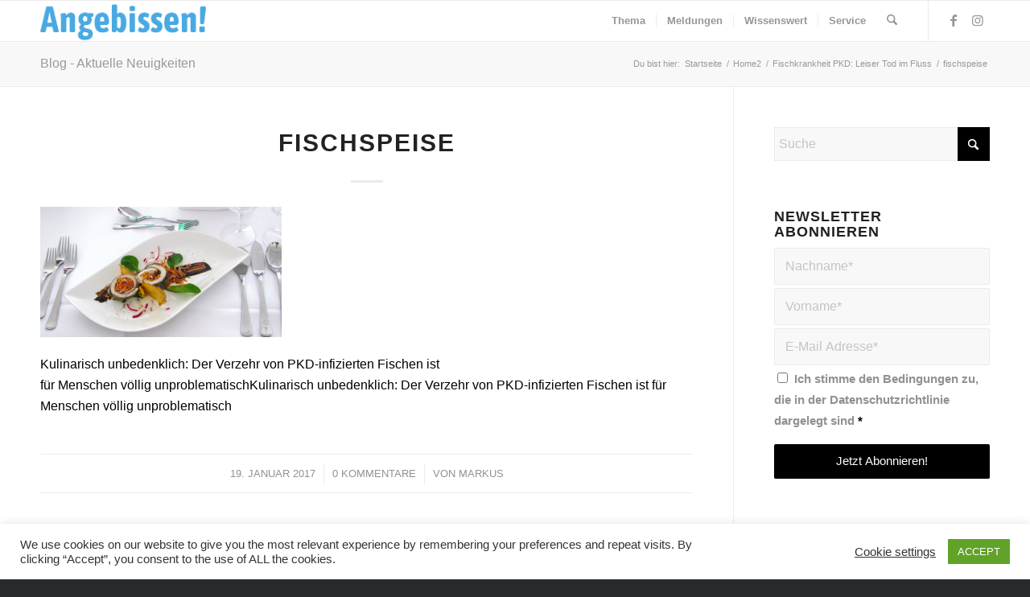

--- FILE ---
content_type: text/html; charset=utf-8
request_url: https://www.google.com/recaptcha/api2/aframe
body_size: 267
content:
<!DOCTYPE HTML><html><head><meta http-equiv="content-type" content="text/html; charset=UTF-8"></head><body><script nonce="8CGOMcQilS8MixtR6M6mkQ">/** Anti-fraud and anti-abuse applications only. See google.com/recaptcha */ try{var clients={'sodar':'https://pagead2.googlesyndication.com/pagead/sodar?'};window.addEventListener("message",function(a){try{if(a.source===window.parent){var b=JSON.parse(a.data);var c=clients[b['id']];if(c){var d=document.createElement('img');d.src=c+b['params']+'&rc='+(localStorage.getItem("rc::a")?sessionStorage.getItem("rc::b"):"");window.document.body.appendChild(d);sessionStorage.setItem("rc::e",parseInt(sessionStorage.getItem("rc::e")||0)+1);localStorage.setItem("rc::h",'1769625050194');}}}catch(b){}});window.parent.postMessage("_grecaptcha_ready", "*");}catch(b){}</script></body></html>